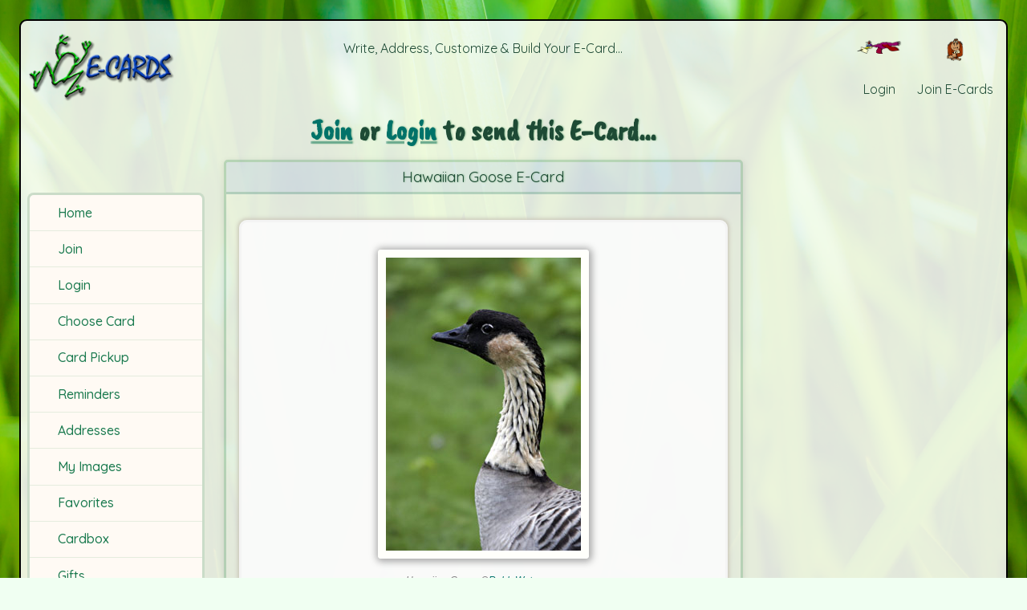

--- FILE ---
content_type: text/html; charset=UTF-8
request_url: https://www.e-cards.com/send/write-card?mId=1921
body_size: 3121
content:

<!DOCTYPE html>
<html lang="en">

<head>
	<meta charset="UTF-8">
	<meta name="viewport" content="width=device-width, initial-scale=1.0">
	
	<!-- SEO Meta Tags -->
	<title>E-Cards: Compose Your Card: Hawaiian Goose</title>
	<meta name="description" content="Send E-Cards to Family and Friends.">
	<meta name="keywords" content="E-Cards, Cards, Greeting Cards, Holidays, Birthdays, Special Occasions">
	<link rel="canonical" href="https://www.e-cards.com/send/write-card">
	
	<!-- Open Graph Tags (Facebook, iMessage, WhatsApp, etc.) -->
	<meta property="og:type" content="website">
	<meta property="og:url" content="https://www.e-cards.com">
	<meta property="og:title" content="E-Cards from E-Cards.com">
	<meta property="og:description" content="E-Cards.com: Offers greetings for every occaion (most for free).">
	<meta property="og:image" content="https://cache.e-cards.com/images/ogs/ec-og-default.png">
	<meta property="og:image:alt" content="E-Cards default page image">
	
	<!-- Twitter Card -->
	<meta name="twitter:card" content="summary_large_image">
	<meta name="twitter:title" content="Send E-Cards to Friends & Family!">
	<meta name="twitter:description" content="Fun cards available for all occasions.">
	<meta name="twitter:image" content="https://cache.e-cards.com/images/ogs/ec-og-default.png">
	<meta name="twitter:image:alt" content="E-Cards default Twitter image">
	
	<!-- Favicon -->
	<link rel="icon" type="image/png" href="//cache.e-cards.com/images/icons/favicon.ico">
	<link rel="apple-touch-icon" href="//cache.e-cards.com/images/icons/apple-touch-icon.png">
	
	
	<link rel="preconnect" href="https://cache.e-cards.com" crossorigin>
	<link rel="dns-prefetch" href="https://cache.e-cards.com">
	
	<!-- Google Fonts (non-blocking) -->
	<link rel="preconnect" href="https://fonts.googleapis.com">
	<link rel="preconnect" href="https://fonts.gstatic.com" crossorigin>
	
	<link rel="preload"
		 as="style"
		 href="https://fonts.googleapis.com/css2?family=Architects+Daughter&family=Caveat+Brush&family=Quicksand:wght@300;400;500;600;700&display=swap"
		 onload="this.onload=null;this.rel='stylesheet'">
	
	<noscript>
	  <link rel="stylesheet"
		   href="https://fonts.googleapis.com/css2?family=Architects+Daughter&family=Caveat+Brush&family=Quicksand:wght@300;400;500;600;700&display=swap">
	</noscript>
	
	<!-- Style Sheets -->
	<link rel="stylesheet" type="text/css" href="/_css/wg-core.css?v=03">
	<link rel="stylesheet" type="text/css" href="/_css/wg-dbox.css?v=03">
	<link rel="stylesheet" type="text/css" href="/css/page-structure.css?v=03">
	<link rel="stylesheet" type="text/css" href="/_css/ec-core.css?v=03">
	<link rel="stylesheet" type="text/css" href="/css/card.css?v=03">
	
	
	<!-- JavaScript with defer -->
	<script src="/_jscripts/wg-core.js?v=03" defer></script>
	<script src="/_jscripts/wg-dbox.js?v=03" defer></script>
	<script src="/jscripts/card.js?v=03" defer></script>
	
	
	<!-- Structured Data -->
	<!-- Structured Data (site-wide) -->
<script type="application/ld+json">
{
  "@context": "https://schema.org",
  "@graph": [
    {
	 "@type": "Organization",
	 "@id": "https://www.e-cards.com/#org",
	 "name": "E-Cards.com",
	 "alternateName": ["ECards.com","ECards","E-Cards"],
	 "url": "https://www.e-cards.com/",
	 "description": "Free online greeting cards (e-cards) that support wildlife and the environment. Eco-friendly cards for: Birthdays, Holidays, and Special Occasions.",
	 "logo": {
	   "@type": "ImageObject",
	   "@id": "https://www.e-cards.com/#logo",
	   "url": "https://cache.e-cards.com/images/logos/ecards-logo-small-2023.png",
	   "width": 300,
	   "height": 60
	 },
	 "sameAs": [
	   "https://www.ecards.com/",
	   "https://www.facebook.com/ecardscom",
	   "https://www.instagram.com/insta_ecards",
	   "https://www.pinterest.com/ecards_com/"
	 ],
	 "foundingDate": "1995-07-01",
	 "foundingLocation": {
	   "@type": "Place",
	   "name": "Stanford, CA, USA"
	 },
	 "contactPoint": [
	   {
		"@type": "ContactPoint",
		"contactType": "Customer Support",
		"url": "https://www.e-cards.com/contact/",
		"email": "support@e-cards.com",
		"availableLanguage": ["en"],
		"areaServed": "Worldwide"
	   }
	 ]
    },
    {
	 "@type": "WebSite",
	 "@id": "https://www.e-cards.com/#website",
	 "url": "https://www.e-cards.com/",
	 "name": "E-Cards.com",
	 "inLanguage": "en",
	 "publisher": { "@id": "https://www.e-cards.com/#org" },
	 "description": "Free online greeting cards (e-cards) that support wildlife and the environment. Eco-friendly cards for: Birthdays, Holidays, and Special Occasions.",
	 "potentialAction": [
	   {
		"@type": "SearchAction",
		"target": {
		  "@type": "EntryPoint",
		  "urlTemplate": "https://www.e-cards.com/card-catalog/?cat={search_term_string}"
		},
		"query-input": "required name=search_term_string"
	   }
	 ],
	 "sameAs": ["https://www.ecards.com/"]
    }
  ]
}
</script>

	
	<!-- Header extras -->
	
	
</head>
 
<body>
	
<div id="page">
	
	<!-- HEADER SECTION -->
	<header class="grid_cell" id="header_section">
		
		<div id="logo_cell">
			<a href="/" aria-label="E-Cards Homepage" class="div_link">
				<div id="site_logo" role="img" aria-label="E-Cards Logo"></div>
			</a>
			<div id="mobile_menu_button" role="button" aria-label="Open menu" aria-expanded="false" tabindex="0"></div>
		</div>
		
		<div id="slogan_cell">
			Write, Address, Customize & Build Your E-Card...
		</div>
		
		<nav id="join_login_cell" aria-label="Account Navigation">
			<div class="top_nav_icon">
   <a href="/gateway/login" class="img_link">
	  <img src="https://cache.e-cards.com/images/nav-icons/page-top/bird-with-card-03.png" alt="Login"/>
	  <p>Login</p>
   </a>
</div>

<div class="top_nav_icon">
   <a href="/gateway/join-now" class="img_link">
	  <img src="https://cache.e-cards.com/images/nav-icons/page-top/ape-with-cards-02.png" alt="Join E-Cards"/>
	  <p>Join E-Cards</p>
   </a>
</div>
		</nav>
		
	</header>
	<!-- HEADER SECTION: END -->

	<!-- MAIN SECTION -->
	<main class="grid_cell" id="main_section">
	
	<!-- *************************************************************** -->
	

<style>
	#member_nav {
		margin-top: 4.6em;
	}
</style>

<nav class="grid_cell" id="pre_content">
	<ul id="member_nav" class="nav_vertical">
	<li><a href="/" data-nav="home">Home</a></li>
	<li><a href="/gateway/join-now" data-nav="join">Join</a></li>
	<li><a href="/gateway/login" data-nav="login">Login</a></li>
	<li><a href="/card-catalog/card-shelf" data-nav="choose_card">Choose Card</a></li>
	<li><a href="/pickup/" data-nav="artists">Card Pickup</a></li>
	<li><a class="dbox_open" 
			data-box-title="E-Cards Reminders" 
			data-w="300"
			data-h="500"
			href="/our-service/popup-descriptions/reminder-calendar.html">Reminders</a></li>
	<li><a class="dbox_open" 
			data-box-title="E-Cards Addresses" 
			data-w="300"
			data-h="500"
			href="/our-service/popup-descriptions/address-book.html">Addresses</a></li>
	<li><a class="dbox_open" 
			data-box-title="Upload Your Own Card Images" 
			data-w="300"
			data-h="500"
			href="/our-service/popup-descriptions/upload-images.html">My Images</a></li>
	<li><a class="dbox_open" 
			data-box-title="Group Favorite Card Images" 
			data-w="300"
			data-h="500"
			href="/our-service/popup-descriptions/favorite-cards.html">Favorites</a></li>
	<li><a class="dbox_open" 
			data-box-title="Save Your E-Cards"
			data-w="300"
			data-h="500"
			href="/our-service/popup-descriptions/save-cards.html">Cardbox</a></li>
	<li><a href="https://www.cafepress.com/shop/ecards">Gifts</a></li>
</ul>


<ul id="us_nav" class="nav_vertical">
	<li><a href="/contributors/" data-nav="artists">Artists</a></li>
	<li><a href="/contributors/" data-nav="photographers">Photographers</a></li>
	<li><a href="/company/" data-nav="about">About Us</a></li>
	<li><a href="/contact/index" data-nav="contact">Contact Us</a></li>
	<li><a href="/support/" data-nav="support">Help!</a></li>
	
</ul>

</nav><!-- pre_content -->

<div class="grid_cell"  id="featured_content">

	<h1><a href="/gateway/join-now">Join</a> or <a href="/gateway/login">Login</a> to send this E-Card...</h1>
	
	
	
	
	

	<div class="content_box featured_card_box">
		<div class="content_box_title">Hawaiian Goose E-Card</div>
		<div class="featured_card">
		<div id="card_front" class="card_block">
			<img src="https://cache.e-cards.com/cards/robb-waterman/HawaiianGoose.jpg" id="card_image" data-img_id="1921">
			<p id="card_credit">Hawaiian Goose &copy;<a href="/artists/bios/robb-waterman.html">Robb Waterman</a></p>
			<a href="#" id="play_again">Play Again</a>
		</div>
	</div>
	<div class="error"><ul><li> To send this card you must join or log in: [<a href="/gateway/join-now">Join &raquo;</a>] [<a href="/gateway/login">Login &raquo;</a>]</li></ul></div>
	
	
</div><!-- featured_content -->


<div class="grid_cell" id="additional_content">
		
</div><!-- additional_content -->


	
	<!-- *************************************************************** -->
	
	</main>
	<!-- MAIN SECTION: END -->

	<!-- FOOTER SECTION -->
	<footer class="grid_cell" id="footer_section">
		
		<div id="footer_divider" role="separator"></div>
		
		<nav id="bottom_nav_cell" aria-label="Footer navigation">
			<ul id="bottom_nav_links">
				<li><a href="/">Home</a></li>
				<li><a href="/gateway/login">Login</a></li>
				<li><a href="/card-catalog/card-shelf">More Cards</a></li>
				<li><a href="/service-terms/terms.html"
					   rel="nofollow"
					   class="dbox_open"
					   data-box-title="Terms of Service"
					   data-w="600"
					   data-h="600">Terms of Service</a></li>
				<li><a href="/service-terms/privacy.html"
					   rel="nofollow"
					   class="dbox_open"
					   data-box-title="Privacy Policy"
					   data-w="600"
					   data-h="600">Privacy Policy</a></li>
				<li><a href="/contact/index">Contact</a></li>
				<li><a href="/gateway/join-now">My E-Cards</a></li>
			</ul>
		</nav>
	
		<div id="bottom_slogan">
			<p>Love your world! Protect our planet!</p>
			<p class="copyright">&copy; 1995-2026 E-Cards.com</p>
		</div>
	
		<nav id="social_cell" aria-label="Social media links">
			<ul id="social_icons">
				<li>
					<a href="https://www.facebook.com/ecardscom"  
					   target="_blank" 
					   rel="noopener noreferrer"
					   aria-label="Visit E-Cards on Facebook">
						<img src="https://cache.e-cards.com/images/nav-icons/social/social-fb.png" 
							 width="59" 
							 height="60" 
							 alt="Facebook icon" 
							 loading="lazy">
					</a>
				</li>
				<li>
					<a href="http://www.pinterest.com/ecards_com/"  
					   target="_blank" 
					   rel="noopener noreferrer"
					   aria-label="Visit E-Cards on Pinterest">
						<img src="https://cache.e-cards.com/images/nav-icons/social/social-pin.png" 
							 width="60" 
							 height="60" 
							 alt="Pinterest icon" 
							 loading="lazy">
					</a>
				</li>
				<li>
					<a href="https://www.instagram.com/insta_ecards"  
					   target="_blank" 
					   rel="noopener noreferrer"
					   aria-label="Visit E-Cards on Instagram">
						<img src="https://cache.e-cards.com/images/nav-icons/social/social-instagram.png" 
							 width="60" 
							 height="60" 
							 alt="Instagram icon" 
							 loading="lazy">
					</a>
				</li>
			</ul>
		</nav>
		
	</footer>
	<!-- FOOTER SECTION: END -->

</div><!-- page -->

</body>
</html>


